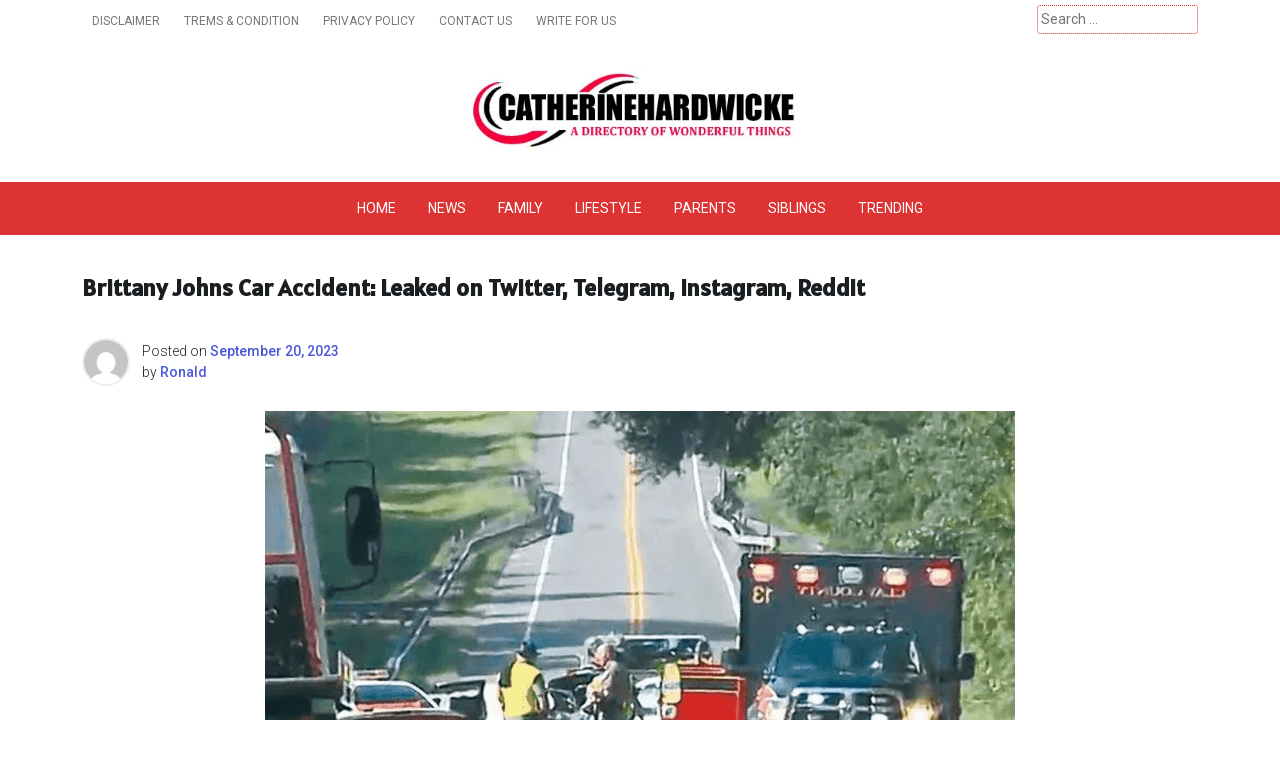

--- FILE ---
content_type: text/html; charset=UTF-8
request_url: https://catherinehardwicke.com/brittany-johns-car-accident/
body_size: 17058
content:
<!doctype html>
<html lang="en-US" prefix="og: https://ogp.me/ns#">
<head>
	<meta charset="UTF-8">
	<meta name="viewport" content="width=device-width, initial-scale=1">
	<link rel="profile" href="https://gmpg.org/xfn/11">

		<style>img:is([sizes="auto" i], [sizes^="auto," i]) { contain-intrinsic-size: 3000px 1500px }</style>
	
<!-- Search Engine Optimization by Rank Math - https://rankmath.com/ -->
<title>Brittany Johns Car Accident: Leaked on Twitter, Telegram, Instagram, Reddit - Get A Trendy News &amp; Online Website Reviews - Catherinehardwicke</title>
<meta name="description" content="The title &quot;Brittany Johns Car Accident: What Precisely Befell Her? answer questions and dive into the profound occasion of Brittany Johns&#039; fender bender....."/>
<meta name="robots" content="follow, index, max-snippet:-1, max-video-preview:-1, max-image-preview:large"/>
<link rel="canonical" href="https://catherinehardwicke.com/brittany-johns-car-accident/" />
<meta property="og:locale" content="en_US" />
<meta property="og:type" content="article" />
<meta property="og:title" content="Brittany Johns Car Accident: Leaked on Twitter, Telegram, Instagram, Reddit - Get A Trendy News &amp; Online Website Reviews - Catherinehardwicke" />
<meta property="og:description" content="The title &quot;Brittany Johns Car Accident: What Precisely Befell Her? answer questions and dive into the profound occasion of Brittany Johns&#039; fender bender....." />
<meta property="og:url" content="https://catherinehardwicke.com/brittany-johns-car-accident/" />
<meta property="og:site_name" content="Get A Trendy News &amp; Online Website Reviews -Catherinehardwicke" />
<meta property="article:section" content="News" />
<meta property="og:image" content="https://catherinehardwicke.com/wp-content/uploads/2023/09/Latest-News-Brittany-Johns-Car-Accident.png" />
<meta property="og:image:secure_url" content="https://catherinehardwicke.com/wp-content/uploads/2023/09/Latest-News-Brittany-Johns-Car-Accident.png" />
<meta property="og:image:width" content="750" />
<meta property="og:image:height" content="400" />
<meta property="og:image:alt" content="Latest News Brittany Johns Car Accident" />
<meta property="og:image:type" content="image/png" />
<meta property="article:published_time" content="2023-09-20T10:39:23+00:00" />
<meta name="twitter:card" content="summary_large_image" />
<meta name="twitter:title" content="Brittany Johns Car Accident: Leaked on Twitter, Telegram, Instagram, Reddit - Get A Trendy News &amp; Online Website Reviews - Catherinehardwicke" />
<meta name="twitter:description" content="The title &quot;Brittany Johns Car Accident: What Precisely Befell Her? answer questions and dive into the profound occasion of Brittany Johns&#039; fender bender....." />
<meta name="twitter:site" content="@admin" />
<meta name="twitter:creator" content="@admin" />
<meta name="twitter:image" content="https://catherinehardwicke.com/wp-content/uploads/2023/09/Latest-News-Brittany-Johns-Car-Accident.png" />
<meta name="twitter:label1" content="Written by" />
<meta name="twitter:data1" content="Ronald" />
<meta name="twitter:label2" content="Time to read" />
<meta name="twitter:data2" content="4 minutes" />
<script type="application/ld+json" class="rank-math-schema">{"@context":"https://schema.org","@graph":[{"@type":["Person","Organization"],"@id":"https://catherinehardwicke.com/#person","name":"catherinehardwicke","sameAs":["https://twitter.com/admin"],"logo":{"@type":"ImageObject","@id":"https://catherinehardwicke.com/#logo","url":"https://catherinehardwicke.com/wp-content/uploads/2024/08/catherinehardwicke-Header-Logo.jpg","contentUrl":"https://catherinehardwicke.com/wp-content/uploads/2024/08/catherinehardwicke-Header-Logo.jpg","caption":"Get A Trendy News &amp; Online Website Reviews -Catherinehardwicke","inLanguage":"en-US","width":"450","height":"120"},"image":{"@type":"ImageObject","@id":"https://catherinehardwicke.com/#logo","url":"https://catherinehardwicke.com/wp-content/uploads/2024/08/catherinehardwicke-Header-Logo.jpg","contentUrl":"https://catherinehardwicke.com/wp-content/uploads/2024/08/catherinehardwicke-Header-Logo.jpg","caption":"Get A Trendy News &amp; Online Website Reviews -Catherinehardwicke","inLanguage":"en-US","width":"450","height":"120"}},{"@type":"WebSite","@id":"https://catherinehardwicke.com/#website","url":"https://catherinehardwicke.com","name":"Get A Trendy News &amp; Online Website Reviews -Catherinehardwicke","alternateName":"catherinehardwicke.com","publisher":{"@id":"https://catherinehardwicke.com/#person"},"inLanguage":"en-US"},{"@type":"ImageObject","@id":"https://catherinehardwicke.com/wp-content/uploads/2023/09/Latest-News-Brittany-Johns-Car-Accident.png","url":"https://catherinehardwicke.com/wp-content/uploads/2023/09/Latest-News-Brittany-Johns-Car-Accident.png","width":"750","height":"400","caption":"Latest News Brittany Johns Car Accident","inLanguage":"en-US"},{"@type":"WebPage","@id":"https://catherinehardwicke.com/brittany-johns-car-accident/#webpage","url":"https://catherinehardwicke.com/brittany-johns-car-accident/","name":"Brittany Johns Car Accident: Leaked on Twitter, Telegram, Instagram, Reddit - Get A Trendy News &amp; Online Website Reviews - Catherinehardwicke","datePublished":"2023-09-20T10:39:23+00:00","dateModified":"2023-09-20T10:39:23+00:00","isPartOf":{"@id":"https://catherinehardwicke.com/#website"},"primaryImageOfPage":{"@id":"https://catherinehardwicke.com/wp-content/uploads/2023/09/Latest-News-Brittany-Johns-Car-Accident.png"},"inLanguage":"en-US"},{"@type":"Person","@id":"https://catherinehardwicke.com/author/admin/","name":"Ronald","url":"https://catherinehardwicke.com/author/admin/","image":{"@type":"ImageObject","@id":"https://secure.gravatar.com/avatar/2d74380bbeca4527d2f1e16f2cd8718381a1130ff1b7d2270fbd4073da5094dc?s=96&amp;d=mm&amp;r=g","url":"https://secure.gravatar.com/avatar/2d74380bbeca4527d2f1e16f2cd8718381a1130ff1b7d2270fbd4073da5094dc?s=96&amp;d=mm&amp;r=g","caption":"Ronald","inLanguage":"en-US"},"sameAs":["https://genuinereviews.org"]},{"@type":"BlogPosting","headline":"Brittany Johns Car Accident: Leaked on Twitter, Telegram, Instagram, Reddit - Get A Trendy News &amp; Online","keywords":"Brittany Johns Car Accident","datePublished":"2023-09-20T10:39:23+00:00","dateModified":"2023-09-20T10:39:23+00:00","articleSection":"News","author":{"@id":"https://catherinehardwicke.com/author/admin/","name":"Ronald"},"publisher":{"@id":"https://catherinehardwicke.com/#person"},"description":"The title &quot;Brittany Johns Car Accident: What Precisely Befell Her? answer questions and dive into the profound occasion of Brittany Johns&#039; fender bender.....","name":"Brittany Johns Car Accident: Leaked on Twitter, Telegram, Instagram, Reddit - Get A Trendy News &amp; Online","@id":"https://catherinehardwicke.com/brittany-johns-car-accident/#richSnippet","isPartOf":{"@id":"https://catherinehardwicke.com/brittany-johns-car-accident/#webpage"},"image":{"@id":"https://catherinehardwicke.com/wp-content/uploads/2023/09/Latest-News-Brittany-Johns-Car-Accident.png"},"inLanguage":"en-US","mainEntityOfPage":{"@id":"https://catherinehardwicke.com/brittany-johns-car-accident/#webpage"}}]}</script>
<!-- /Rank Math WordPress SEO plugin -->

<link rel="amphtml" href="https://catherinehardwicke.com/brittany-johns-car-accident/amp/" /><meta name="generator" content="AMP for WP 1.1.2"/><link rel='dns-prefetch' href='//fonts.googleapis.com' />
<link rel="alternate" type="application/rss+xml" title="Get A Trendy News &amp; Online Website Reviews - Catherinehardwicke &raquo; Feed" href="https://catherinehardwicke.com/feed/" />
<link rel="alternate" type="application/rss+xml" title="Get A Trendy News &amp; Online Website Reviews - Catherinehardwicke &raquo; Comments Feed" href="https://catherinehardwicke.com/comments/feed/" />
<link rel="alternate" type="application/rss+xml" title="Get A Trendy News &amp; Online Website Reviews - Catherinehardwicke &raquo; Brittany Johns Car Accident: Leaked on Twitter, Telegram, Instagram, Reddit Comments Feed" href="https://catherinehardwicke.com/brittany-johns-car-accident/feed/" />
<script>
window._wpemojiSettings = {"baseUrl":"https:\/\/s.w.org\/images\/core\/emoji\/16.0.1\/72x72\/","ext":".png","svgUrl":"https:\/\/s.w.org\/images\/core\/emoji\/16.0.1\/svg\/","svgExt":".svg","source":{"concatemoji":"https:\/\/catherinehardwicke.com\/wp-includes\/js\/wp-emoji-release.min.js?ver=6.8.2"}};
/*! This file is auto-generated */
!function(s,n){var o,i,e;function c(e){try{var t={supportTests:e,timestamp:(new Date).valueOf()};sessionStorage.setItem(o,JSON.stringify(t))}catch(e){}}function p(e,t,n){e.clearRect(0,0,e.canvas.width,e.canvas.height),e.fillText(t,0,0);var t=new Uint32Array(e.getImageData(0,0,e.canvas.width,e.canvas.height).data),a=(e.clearRect(0,0,e.canvas.width,e.canvas.height),e.fillText(n,0,0),new Uint32Array(e.getImageData(0,0,e.canvas.width,e.canvas.height).data));return t.every(function(e,t){return e===a[t]})}function u(e,t){e.clearRect(0,0,e.canvas.width,e.canvas.height),e.fillText(t,0,0);for(var n=e.getImageData(16,16,1,1),a=0;a<n.data.length;a++)if(0!==n.data[a])return!1;return!0}function f(e,t,n,a){switch(t){case"flag":return n(e,"\ud83c\udff3\ufe0f\u200d\u26a7\ufe0f","\ud83c\udff3\ufe0f\u200b\u26a7\ufe0f")?!1:!n(e,"\ud83c\udde8\ud83c\uddf6","\ud83c\udde8\u200b\ud83c\uddf6")&&!n(e,"\ud83c\udff4\udb40\udc67\udb40\udc62\udb40\udc65\udb40\udc6e\udb40\udc67\udb40\udc7f","\ud83c\udff4\u200b\udb40\udc67\u200b\udb40\udc62\u200b\udb40\udc65\u200b\udb40\udc6e\u200b\udb40\udc67\u200b\udb40\udc7f");case"emoji":return!a(e,"\ud83e\udedf")}return!1}function g(e,t,n,a){var r="undefined"!=typeof WorkerGlobalScope&&self instanceof WorkerGlobalScope?new OffscreenCanvas(300,150):s.createElement("canvas"),o=r.getContext("2d",{willReadFrequently:!0}),i=(o.textBaseline="top",o.font="600 32px Arial",{});return e.forEach(function(e){i[e]=t(o,e,n,a)}),i}function t(e){var t=s.createElement("script");t.src=e,t.defer=!0,s.head.appendChild(t)}"undefined"!=typeof Promise&&(o="wpEmojiSettingsSupports",i=["flag","emoji"],n.supports={everything:!0,everythingExceptFlag:!0},e=new Promise(function(e){s.addEventListener("DOMContentLoaded",e,{once:!0})}),new Promise(function(t){var n=function(){try{var e=JSON.parse(sessionStorage.getItem(o));if("object"==typeof e&&"number"==typeof e.timestamp&&(new Date).valueOf()<e.timestamp+604800&&"object"==typeof e.supportTests)return e.supportTests}catch(e){}return null}();if(!n){if("undefined"!=typeof Worker&&"undefined"!=typeof OffscreenCanvas&&"undefined"!=typeof URL&&URL.createObjectURL&&"undefined"!=typeof Blob)try{var e="postMessage("+g.toString()+"("+[JSON.stringify(i),f.toString(),p.toString(),u.toString()].join(",")+"));",a=new Blob([e],{type:"text/javascript"}),r=new Worker(URL.createObjectURL(a),{name:"wpTestEmojiSupports"});return void(r.onmessage=function(e){c(n=e.data),r.terminate(),t(n)})}catch(e){}c(n=g(i,f,p,u))}t(n)}).then(function(e){for(var t in e)n.supports[t]=e[t],n.supports.everything=n.supports.everything&&n.supports[t],"flag"!==t&&(n.supports.everythingExceptFlag=n.supports.everythingExceptFlag&&n.supports[t]);n.supports.everythingExceptFlag=n.supports.everythingExceptFlag&&!n.supports.flag,n.DOMReady=!1,n.readyCallback=function(){n.DOMReady=!0}}).then(function(){return e}).then(function(){var e;n.supports.everything||(n.readyCallback(),(e=n.source||{}).concatemoji?t(e.concatemoji):e.wpemoji&&e.twemoji&&(t(e.twemoji),t(e.wpemoji)))}))}((window,document),window._wpemojiSettings);
</script>
<style id='wp-emoji-styles-inline-css'>

	img.wp-smiley, img.emoji {
		display: inline !important;
		border: none !important;
		box-shadow: none !important;
		height: 1em !important;
		width: 1em !important;
		margin: 0 0.07em !important;
		vertical-align: -0.1em !important;
		background: none !important;
		padding: 0 !important;
	}
</style>
<link rel='stylesheet' id='wp-block-library-css' href='https://catherinehardwicke.com/wp-includes/css/dist/block-library/style.min.css?ver=6.8.2' media='all' />
<style id='classic-theme-styles-inline-css'>
/*! This file is auto-generated */
.wp-block-button__link{color:#fff;background-color:#32373c;border-radius:9999px;box-shadow:none;text-decoration:none;padding:calc(.667em + 2px) calc(1.333em + 2px);font-size:1.125em}.wp-block-file__button{background:#32373c;color:#fff;text-decoration:none}
</style>
<style id='rank-math-toc-block-style-inline-css'>
.wp-block-rank-math-toc-block nav ol{counter-reset:item}.wp-block-rank-math-toc-block nav ol li{display:block}.wp-block-rank-math-toc-block nav ol li:before{content:counters(item, ".") ". ";counter-increment:item}

</style>
<style id='rank-math-rich-snippet-style-inline-css'>
/*!
* Plugin:  Rank Math
* URL: https://rankmath.com/wordpress/plugin/seo-suite/
* Name:  rank-math-review-snippet.css
*/@-webkit-keyframes spin{0%{-webkit-transform:rotate(0deg)}100%{-webkit-transform:rotate(-360deg)}}@keyframes spin{0%{-webkit-transform:rotate(0deg)}100%{-webkit-transform:rotate(-360deg)}}@keyframes bounce{from{-webkit-transform:translateY(0px);transform:translateY(0px)}to{-webkit-transform:translateY(-5px);transform:translateY(-5px)}}@-webkit-keyframes bounce{from{-webkit-transform:translateY(0px);transform:translateY(0px)}to{-webkit-transform:translateY(-5px);transform:translateY(-5px)}}@-webkit-keyframes loading{0%{background-size:20% 50% ,20% 50% ,20% 50%}20%{background-size:20% 20% ,20% 50% ,20% 50%}40%{background-size:20% 100%,20% 20% ,20% 50%}60%{background-size:20% 50% ,20% 100%,20% 20%}80%{background-size:20% 50% ,20% 50% ,20% 100%}100%{background-size:20% 50% ,20% 50% ,20% 50%}}@keyframes loading{0%{background-size:20% 50% ,20% 50% ,20% 50%}20%{background-size:20% 20% ,20% 50% ,20% 50%}40%{background-size:20% 100%,20% 20% ,20% 50%}60%{background-size:20% 50% ,20% 100%,20% 20%}80%{background-size:20% 50% ,20% 50% ,20% 100%}100%{background-size:20% 50% ,20% 50% ,20% 50%}}:root{--rankmath-wp-adminbar-height: 0}#rank-math-rich-snippet-wrapper{overflow:hidden}#rank-math-rich-snippet-wrapper h5.rank-math-title{display:block;font-size:18px;line-height:1.4}#rank-math-rich-snippet-wrapper .rank-math-review-image{float:right;max-width:40%;margin-left:15px}#rank-math-rich-snippet-wrapper .rank-math-review-data{margin-bottom:15px}#rank-math-rich-snippet-wrapper .rank-math-total-wrapper{width:100%;padding:0 0 20px 0;float:left;clear:both;position:relative;-webkit-box-sizing:border-box;box-sizing:border-box}#rank-math-rich-snippet-wrapper .rank-math-total-wrapper .rank-math-total{border:0;display:block;margin:0;width:auto;float:left;text-align:left;padding:0;font-size:24px;line-height:1;font-weight:700;-webkit-box-sizing:border-box;box-sizing:border-box;overflow:hidden}#rank-math-rich-snippet-wrapper .rank-math-total-wrapper .rank-math-review-star{float:left;margin-left:15px;margin-top:5px;position:relative;z-index:99;line-height:1}#rank-math-rich-snippet-wrapper .rank-math-total-wrapper .rank-math-review-star .rank-math-review-result-wrapper{display:inline-block;white-space:nowrap;position:relative;color:#e7e7e7}#rank-math-rich-snippet-wrapper .rank-math-total-wrapper .rank-math-review-star .rank-math-review-result-wrapper .rank-math-review-result{position:absolute;top:0;left:0;overflow:hidden;white-space:nowrap;color:#ffbe01}#rank-math-rich-snippet-wrapper .rank-math-total-wrapper .rank-math-review-star .rank-math-review-result-wrapper i{font-size:18px;-webkit-text-stroke-width:1px;font-style:normal;padding:0 2px;line-height:inherit}#rank-math-rich-snippet-wrapper .rank-math-total-wrapper .rank-math-review-star .rank-math-review-result-wrapper i:before{content:"\2605"}body.rtl #rank-math-rich-snippet-wrapper .rank-math-review-image{float:left;margin-left:0;margin-right:15px}body.rtl #rank-math-rich-snippet-wrapper .rank-math-total-wrapper .rank-math-total{float:right}body.rtl #rank-math-rich-snippet-wrapper .rank-math-total-wrapper .rank-math-review-star{float:right;margin-left:0;margin-right:15px}body.rtl #rank-math-rich-snippet-wrapper .rank-math-total-wrapper .rank-math-review-star .rank-math-review-result{left:auto;right:0}@media screen and (max-width: 480px){#rank-math-rich-snippet-wrapper .rank-math-review-image{display:block;max-width:100%;width:100%;text-align:center;margin-right:0}#rank-math-rich-snippet-wrapper .rank-math-review-data{clear:both}}.clear{clear:both}

</style>
<style id='global-styles-inline-css'>
:root{--wp--preset--aspect-ratio--square: 1;--wp--preset--aspect-ratio--4-3: 4/3;--wp--preset--aspect-ratio--3-4: 3/4;--wp--preset--aspect-ratio--3-2: 3/2;--wp--preset--aspect-ratio--2-3: 2/3;--wp--preset--aspect-ratio--16-9: 16/9;--wp--preset--aspect-ratio--9-16: 9/16;--wp--preset--color--black: #000000;--wp--preset--color--cyan-bluish-gray: #abb8c3;--wp--preset--color--white: #ffffff;--wp--preset--color--pale-pink: #f78da7;--wp--preset--color--vivid-red: #cf2e2e;--wp--preset--color--luminous-vivid-orange: #ff6900;--wp--preset--color--luminous-vivid-amber: #fcb900;--wp--preset--color--light-green-cyan: #7bdcb5;--wp--preset--color--vivid-green-cyan: #00d084;--wp--preset--color--pale-cyan-blue: #8ed1fc;--wp--preset--color--vivid-cyan-blue: #0693e3;--wp--preset--color--vivid-purple: #9b51e0;--wp--preset--gradient--vivid-cyan-blue-to-vivid-purple: linear-gradient(135deg,rgba(6,147,227,1) 0%,rgb(155,81,224) 100%);--wp--preset--gradient--light-green-cyan-to-vivid-green-cyan: linear-gradient(135deg,rgb(122,220,180) 0%,rgb(0,208,130) 100%);--wp--preset--gradient--luminous-vivid-amber-to-luminous-vivid-orange: linear-gradient(135deg,rgba(252,185,0,1) 0%,rgba(255,105,0,1) 100%);--wp--preset--gradient--luminous-vivid-orange-to-vivid-red: linear-gradient(135deg,rgba(255,105,0,1) 0%,rgb(207,46,46) 100%);--wp--preset--gradient--very-light-gray-to-cyan-bluish-gray: linear-gradient(135deg,rgb(238,238,238) 0%,rgb(169,184,195) 100%);--wp--preset--gradient--cool-to-warm-spectrum: linear-gradient(135deg,rgb(74,234,220) 0%,rgb(151,120,209) 20%,rgb(207,42,186) 40%,rgb(238,44,130) 60%,rgb(251,105,98) 80%,rgb(254,248,76) 100%);--wp--preset--gradient--blush-light-purple: linear-gradient(135deg,rgb(255,206,236) 0%,rgb(152,150,240) 100%);--wp--preset--gradient--blush-bordeaux: linear-gradient(135deg,rgb(254,205,165) 0%,rgb(254,45,45) 50%,rgb(107,0,62) 100%);--wp--preset--gradient--luminous-dusk: linear-gradient(135deg,rgb(255,203,112) 0%,rgb(199,81,192) 50%,rgb(65,88,208) 100%);--wp--preset--gradient--pale-ocean: linear-gradient(135deg,rgb(255,245,203) 0%,rgb(182,227,212) 50%,rgb(51,167,181) 100%);--wp--preset--gradient--electric-grass: linear-gradient(135deg,rgb(202,248,128) 0%,rgb(113,206,126) 100%);--wp--preset--gradient--midnight: linear-gradient(135deg,rgb(2,3,129) 0%,rgb(40,116,252) 100%);--wp--preset--font-size--small: 13px;--wp--preset--font-size--medium: 20px;--wp--preset--font-size--large: 36px;--wp--preset--font-size--x-large: 42px;--wp--preset--spacing--20: 0.44rem;--wp--preset--spacing--30: 0.67rem;--wp--preset--spacing--40: 1rem;--wp--preset--spacing--50: 1.5rem;--wp--preset--spacing--60: 2.25rem;--wp--preset--spacing--70: 3.38rem;--wp--preset--spacing--80: 5.06rem;--wp--preset--shadow--natural: 6px 6px 9px rgba(0, 0, 0, 0.2);--wp--preset--shadow--deep: 12px 12px 50px rgba(0, 0, 0, 0.4);--wp--preset--shadow--sharp: 6px 6px 0px rgba(0, 0, 0, 0.2);--wp--preset--shadow--outlined: 6px 6px 0px -3px rgba(255, 255, 255, 1), 6px 6px rgba(0, 0, 0, 1);--wp--preset--shadow--crisp: 6px 6px 0px rgba(0, 0, 0, 1);}:where(.is-layout-flex){gap: 0.5em;}:where(.is-layout-grid){gap: 0.5em;}body .is-layout-flex{display: flex;}.is-layout-flex{flex-wrap: wrap;align-items: center;}.is-layout-flex > :is(*, div){margin: 0;}body .is-layout-grid{display: grid;}.is-layout-grid > :is(*, div){margin: 0;}:where(.wp-block-columns.is-layout-flex){gap: 2em;}:where(.wp-block-columns.is-layout-grid){gap: 2em;}:where(.wp-block-post-template.is-layout-flex){gap: 1.25em;}:where(.wp-block-post-template.is-layout-grid){gap: 1.25em;}.has-black-color{color: var(--wp--preset--color--black) !important;}.has-cyan-bluish-gray-color{color: var(--wp--preset--color--cyan-bluish-gray) !important;}.has-white-color{color: var(--wp--preset--color--white) !important;}.has-pale-pink-color{color: var(--wp--preset--color--pale-pink) !important;}.has-vivid-red-color{color: var(--wp--preset--color--vivid-red) !important;}.has-luminous-vivid-orange-color{color: var(--wp--preset--color--luminous-vivid-orange) !important;}.has-luminous-vivid-amber-color{color: var(--wp--preset--color--luminous-vivid-amber) !important;}.has-light-green-cyan-color{color: var(--wp--preset--color--light-green-cyan) !important;}.has-vivid-green-cyan-color{color: var(--wp--preset--color--vivid-green-cyan) !important;}.has-pale-cyan-blue-color{color: var(--wp--preset--color--pale-cyan-blue) !important;}.has-vivid-cyan-blue-color{color: var(--wp--preset--color--vivid-cyan-blue) !important;}.has-vivid-purple-color{color: var(--wp--preset--color--vivid-purple) !important;}.has-black-background-color{background-color: var(--wp--preset--color--black) !important;}.has-cyan-bluish-gray-background-color{background-color: var(--wp--preset--color--cyan-bluish-gray) !important;}.has-white-background-color{background-color: var(--wp--preset--color--white) !important;}.has-pale-pink-background-color{background-color: var(--wp--preset--color--pale-pink) !important;}.has-vivid-red-background-color{background-color: var(--wp--preset--color--vivid-red) !important;}.has-luminous-vivid-orange-background-color{background-color: var(--wp--preset--color--luminous-vivid-orange) !important;}.has-luminous-vivid-amber-background-color{background-color: var(--wp--preset--color--luminous-vivid-amber) !important;}.has-light-green-cyan-background-color{background-color: var(--wp--preset--color--light-green-cyan) !important;}.has-vivid-green-cyan-background-color{background-color: var(--wp--preset--color--vivid-green-cyan) !important;}.has-pale-cyan-blue-background-color{background-color: var(--wp--preset--color--pale-cyan-blue) !important;}.has-vivid-cyan-blue-background-color{background-color: var(--wp--preset--color--vivid-cyan-blue) !important;}.has-vivid-purple-background-color{background-color: var(--wp--preset--color--vivid-purple) !important;}.has-black-border-color{border-color: var(--wp--preset--color--black) !important;}.has-cyan-bluish-gray-border-color{border-color: var(--wp--preset--color--cyan-bluish-gray) !important;}.has-white-border-color{border-color: var(--wp--preset--color--white) !important;}.has-pale-pink-border-color{border-color: var(--wp--preset--color--pale-pink) !important;}.has-vivid-red-border-color{border-color: var(--wp--preset--color--vivid-red) !important;}.has-luminous-vivid-orange-border-color{border-color: var(--wp--preset--color--luminous-vivid-orange) !important;}.has-luminous-vivid-amber-border-color{border-color: var(--wp--preset--color--luminous-vivid-amber) !important;}.has-light-green-cyan-border-color{border-color: var(--wp--preset--color--light-green-cyan) !important;}.has-vivid-green-cyan-border-color{border-color: var(--wp--preset--color--vivid-green-cyan) !important;}.has-pale-cyan-blue-border-color{border-color: var(--wp--preset--color--pale-cyan-blue) !important;}.has-vivid-cyan-blue-border-color{border-color: var(--wp--preset--color--vivid-cyan-blue) !important;}.has-vivid-purple-border-color{border-color: var(--wp--preset--color--vivid-purple) !important;}.has-vivid-cyan-blue-to-vivid-purple-gradient-background{background: var(--wp--preset--gradient--vivid-cyan-blue-to-vivid-purple) !important;}.has-light-green-cyan-to-vivid-green-cyan-gradient-background{background: var(--wp--preset--gradient--light-green-cyan-to-vivid-green-cyan) !important;}.has-luminous-vivid-amber-to-luminous-vivid-orange-gradient-background{background: var(--wp--preset--gradient--luminous-vivid-amber-to-luminous-vivid-orange) !important;}.has-luminous-vivid-orange-to-vivid-red-gradient-background{background: var(--wp--preset--gradient--luminous-vivid-orange-to-vivid-red) !important;}.has-very-light-gray-to-cyan-bluish-gray-gradient-background{background: var(--wp--preset--gradient--very-light-gray-to-cyan-bluish-gray) !important;}.has-cool-to-warm-spectrum-gradient-background{background: var(--wp--preset--gradient--cool-to-warm-spectrum) !important;}.has-blush-light-purple-gradient-background{background: var(--wp--preset--gradient--blush-light-purple) !important;}.has-blush-bordeaux-gradient-background{background: var(--wp--preset--gradient--blush-bordeaux) !important;}.has-luminous-dusk-gradient-background{background: var(--wp--preset--gradient--luminous-dusk) !important;}.has-pale-ocean-gradient-background{background: var(--wp--preset--gradient--pale-ocean) !important;}.has-electric-grass-gradient-background{background: var(--wp--preset--gradient--electric-grass) !important;}.has-midnight-gradient-background{background: var(--wp--preset--gradient--midnight) !important;}.has-small-font-size{font-size: var(--wp--preset--font-size--small) !important;}.has-medium-font-size{font-size: var(--wp--preset--font-size--medium) !important;}.has-large-font-size{font-size: var(--wp--preset--font-size--large) !important;}.has-x-large-font-size{font-size: var(--wp--preset--font-size--x-large) !important;}
:where(.wp-block-post-template.is-layout-flex){gap: 1.25em;}:where(.wp-block-post-template.is-layout-grid){gap: 1.25em;}
:where(.wp-block-columns.is-layout-flex){gap: 2em;}:where(.wp-block-columns.is-layout-grid){gap: 2em;}
:root :where(.wp-block-pullquote){font-size: 1.5em;line-height: 1.6;}
</style>
<link rel='stylesheet' id='contact-form-7-css' href='https://catherinehardwicke.com/wp-content/plugins/contact-form-7/includes/css/styles.css?ver=6.0.1' media='all' />
<link rel='stylesheet' id='ez-toc-css' href='https://catherinehardwicke.com/wp-content/plugins/easy-table-of-contents/assets/css/screen.min.css?ver=2.0.71' media='all' />
<style id='ez-toc-inline-css'>
div#ez-toc-container .ez-toc-title {font-size: 120%;}div#ez-toc-container .ez-toc-title {font-weight: 500;}div#ez-toc-container ul li {font-size: 95%;}div#ez-toc-container ul li {font-weight: 500;}div#ez-toc-container nav ul ul li {font-size: 90%;}
.ez-toc-container-direction {direction: ltr;}.ez-toc-counter ul{counter-reset: item ;}.ez-toc-counter nav ul li a::before {content: counters(item, '.', decimal) '. ';display: inline-block;counter-increment: item;flex-grow: 0;flex-shrink: 0;margin-right: .2em; float: left; }.ez-toc-widget-direction {direction: ltr;}.ez-toc-widget-container ul{counter-reset: item ;}.ez-toc-widget-container nav ul li a::before {content: counters(item, '.', decimal) '. ';display: inline-block;counter-increment: item;flex-grow: 0;flex-shrink: 0;margin-right: .2em; float: left; }
</style>
<link rel='stylesheet' id='pixanews-style-css' href='https://catherinehardwicke.com/wp-content/themes/pixanews/style.css?ver=1.0.2.2' media='all' />
<link rel='stylesheet' id='bootstrap-css' href='https://catherinehardwicke.com/wp-content/themes/pixanews/lib/bootstrap/bootstrap.min.css?ver=6.8.2' media='all' />
<link rel='stylesheet' id='fontawesome-css' href='https://catherinehardwicke.com/wp-content/themes/pixanews/lib/font-awesome/css/all.min.css?ver=6.8.2' media='all' />
<link rel='stylesheet' id='acme-ticker-css-css' href='https://catherinehardwicke.com/wp-content/themes/pixanews/lib/acmeticker/css/style.min.css?ver=6.8.2' media='all' />
<link rel='stylesheet' id='owl-carousel-css-css' href='https://catherinehardwicke.com/wp-content/themes/pixanews/lib/owl-carousel/dist/assets/owl.carousel.min.css?ver=6.8.2' media='all' />
<link rel='stylesheet' id='owl-carousel-theme-css-css' href='https://catherinehardwicke.com/wp-content/themes/pixanews/lib/owl-carousel/dist/assets/owl.theme.default.min.css?ver=6.8.2' media='all' />
<link rel='stylesheet' id='sidr-dark-css-css' href='https://catherinehardwicke.com/wp-content/themes/pixanews/lib/sidr/stylesheets/jquery.sidr.dark.min.css?ver=6.8.2' media='all' />
<link rel='stylesheet' id='pixanews-primary-font-css' href='//fonts.googleapis.com/css2?family=Roboto%3Awght%40100%3B200%3B300%3B400%3B500%3B600%3B700%3B900&#038;display=swap&#038;ver=6.8.2' media='all' />
<link rel='stylesheet' id='pixanews-secondary-font-css' href='//fonts.googleapis.com/css2?family=Oswald%3Awght%40300%3B400%3B500%3B600%3B700&#038;display=swap&#038;ver=6.8.2' media='all' />
<link rel='stylesheet' id='pixanews-core-css' href='https://catherinehardwicke.com/wp-content/themes/pixanews/design-files/core/core.css?ver=6.8.2' media='all' />
<link rel='stylesheet' id='pixanews-header-css' href='https://catherinehardwicke.com/wp-content/themes/pixanews/design-files/header/style1/header.css?ver=6.8.2' media='all' />
<link rel='stylesheet' id='pixanews-blog-style1-css' href='https://catherinehardwicke.com/wp-content/themes/pixanews/design-files/blog-style/blog-style1.css?ver=6.8.2' media='all' />
<link rel='stylesheet' id='pixanews-single-css' href='https://catherinehardwicke.com/wp-content/themes/pixanews/design-files/single/single.css?ver=6.8.2' media='all' />
<link rel='stylesheet' id='pixanews-sidebar-css' href='https://catherinehardwicke.com/wp-content/themes/pixanews/design-files/sidebar/sidebar.css?ver=6.8.2' media='all' />
<link rel='stylesheet' id='pixanews-footer-css' href='https://catherinehardwicke.com/wp-content/themes/pixanews/design-files/footer/footer.css?ver=6.8.2' media='all' />
<link rel='stylesheet' id='pixanews-featured-modules-css' href='https://catherinehardwicke.com/wp-content/themes/pixanews/design-files/featured-modules/featured-modules.css?ver=6.8.2' media='all' />
<script src="https://catherinehardwicke.com/wp-includes/js/jquery/jquery.min.js?ver=3.7.1" id="jquery-core-js"></script>
<script src="https://catherinehardwicke.com/wp-includes/js/jquery/jquery-migrate.min.js?ver=3.4.1" id="jquery-migrate-js"></script>
<link rel="https://api.w.org/" href="https://catherinehardwicke.com/wp-json/" /><link rel="alternate" title="JSON" type="application/json" href="https://catherinehardwicke.com/wp-json/wp/v2/posts/2386" /><link rel="EditURI" type="application/rsd+xml" title="RSD" href="https://catherinehardwicke.com/xmlrpc.php?rsd" />
<meta name="generator" content="WordPress 6.8.2" />
<link rel='shortlink' href='https://catherinehardwicke.com/?p=2386' />
<link rel="alternate" title="oEmbed (JSON)" type="application/json+oembed" href="https://catherinehardwicke.com/wp-json/oembed/1.0/embed?url=https%3A%2F%2Fcatherinehardwicke.com%2Fbrittany-johns-car-accident%2F" />
<link rel="alternate" title="oEmbed (XML)" type="text/xml+oembed" href="https://catherinehardwicke.com/wp-json/oembed/1.0/embed?url=https%3A%2F%2Fcatherinehardwicke.com%2Fbrittany-johns-car-accident%2F&#038;format=xml" />
	<link rel="preconnect" href="https://fonts.googleapis.com">
	<link rel="preconnect" href="https://fonts.gstatic.com">
	<link href='https://fonts.googleapis.com/css2?display=swap&family=Alatsi' rel='stylesheet'> <style>
 	:root {
		 --pixanews-primary: #dd3333;
		 --pixanews-primary-text: #ffffff;
		 --pixanews-background-main: #ffffff;
		 --pixanews-background-darker: #eeeeee;
		 
		 --pixanews-secondary: #4a58d9;
		 --pixanews-secondary-text: #FFFFFF;
		 --pixanews-secondary-dark: #5241c1;
		 
		 --pixanews-text-dark: #111;
		 --pixanews-text: #000000;
		 --pixanews-text-light: #777;
		 
		 --pixanews-header-background: #000000;
		 --pixanews-header-text: #FFFFFF;
		 --pixanews-header-lighter: #222222;
		 --pixanews-top-bar-text: #777777;
		 
		 --pixanews-mobile-header-background: #000000;
		 --pixanews-mobile-header-text: #222222;
	 }
 </style>
 <style>
	 #masthead #site-branding .custom-logo {
		 max-height: 90px !important;
	 }
 </style>
<link rel="pingback" href="https://catherinehardwicke.com/xmlrpc.php">		<style type="text/css">
							#primary h1, #primary h1 a { font-size: 24px !important; }
							#primary h2, #primary h2 a { font-size: 24px !important; }
							#primary h3, #primary h3 a { font-size: 24px !important; }
							#primary h4, #primary h4 a { font-size: 24px !important; }
							#primary h5, #primary h5 a { font-size: 24px !important; }
							#primary h6, #primary h6 a { font-size: 24px !important; }
					</style>
				<style type="text/css">
			#primary p, p a { font-size: 16px !important; }
		</style>
			<style type="text/css">
			.site-title,
		.site-description {
			position: absolute;
			clip: rect(1px, 1px, 1px, 1px);
			}
			</style>
	    <script>
		if(screen.width<769){
        	window.location = "https://catherinehardwicke.com/brittany-johns-car-accident/amp/";
        }
    	</script>
<link rel="icon" href="https://catherinehardwicke.com/wp-content/uploads/2024/08/cropped-catherine-32x32.png" sizes="32x32" />
<link rel="icon" href="https://catherinehardwicke.com/wp-content/uploads/2024/08/cropped-catherine-192x192.png" sizes="192x192" />
<link rel="apple-touch-icon" href="https://catherinehardwicke.com/wp-content/uploads/2024/08/cropped-catherine-180x180.png" />
<meta name="msapplication-TileImage" content="https://catherinehardwicke.com/wp-content/uploads/2024/08/cropped-catherine-270x270.png" />
	<style id="egf-frontend-styles" type="text/css">
		p {margin-top: 20px;margin-bottom: 20px;} h1 {font-family: 'Alatsi', sans-serif;font-style: normal;font-weight: 400;} h2 {} h3 {} h4 {} h5 {} h6 {} 	</style>
		<!-- Google tag (gtag.js) -->
<script async src="https://www.googletagmanager.com/gtag/js?id=G-B5QCYQH49D"></script>
<script>
  window.dataLayer = window.dataLayer || [];
  function gtag(){dataLayer.push(arguments);}
  gtag('js', new Date());

  gtag('config', 'G-B5QCYQH49D');
</script>
	
</head>

<body class="wp-singular post-template-default single single-post postid-2386 single-format-standard wp-custom-logo wp-theme-pixanews">
<div id="page" class="site">
	<a class="skip-link screen-reader-text" href="#primary">Skip to content</a>
	
				<header id="masthead" class="site-header style1 d-none d-sm-none d-md-block">
				<div>
					<div id="top-bar" class="">
	<div class="container">
		<div class="row top-bar-wrapper">
			<div id="top-bar-left" class="col d-none d-sm-block">
				<div class="menu-top-meanu-container"><ul id="top-menu" class="menu"><li id="menu-item-37" class="menu-item menu-item-type-post_type menu-item-object-page menu-item-37"><a href="https://catherinehardwicke.com/disclaimer/">Disclaimer</a></li>
<li id="menu-item-36" class="menu-item menu-item-type-post_type menu-item-object-page menu-item-36"><a href="https://catherinehardwicke.com/trems-condition/">Trems &#038; Condition</a></li>
<li id="menu-item-35" class="menu-item menu-item-type-post_type menu-item-object-page menu-item-35"><a href="https://catherinehardwicke.com/privacy-policy/">Privacy Policy</a></li>
<li id="menu-item-34" class="menu-item menu-item-type-post_type menu-item-object-page menu-item-34"><a href="https://catherinehardwicke.com/contact-us/">Contact Us</a></li>
<li id="menu-item-188" class="menu-item menu-item-type-post_type menu-item-object-page menu-item-188"><a href="https://catherinehardwicke.com/write-for-us/">Write For Us</a></li>
</ul></div>			</div>
			<div id="top-bar-right" class="col">
								<form role="search" method="get" class="search-form" action="https://catherinehardwicke.com/">
				<label>
					<span class="screen-reader-text">Search for:</span>
					<input type="search" class="search-field" placeholder="Search &hellip;" value="" name="s" />
				</label>
				<input type="submit" class="search-submit" value="Search" />
			</form>								</div>
		</div>
	</div>
</div><!--#top-bar-->					<div id="site-branding">
	<div class="container">
	<a href="https://catherinehardwicke.com/" class="custom-logo-link" rel="home"><img width="450" height="120" src="https://catherinehardwicke.com/wp-content/uploads/2024/08/catherinehardwicke-Header-Logo.jpg" class="custom-logo" alt="catherinehardwicke Header Logo" decoding="async" fetchpriority="high" srcset="https://catherinehardwicke.com/wp-content/uploads/2024/08/catherinehardwicke-Header-Logo.jpg 450w, https://catherinehardwicke.com/wp-content/uploads/2024/08/catherinehardwicke-Header-Logo-300x80.jpg 300w" sizes="(max-width: 450px) 100vw, 450px" /></a>		<div class="site-title h1"><a href="https://catherinehardwicke.com/" rel="home">Get A Trendy News &amp; Online Website Reviews &#8211; Catherinehardwicke</a></div>
	</div>
</div><!-- .site-branding -->	
					<nav id="site-navigation" class="main-navigation">
	<div class="container">
		<div class="menu-maim-menu-container"><ul id="primary-menu" class="menu"><li id="menu-item-911" class="menu-item menu-item-type-custom menu-item-object-custom menu-item-911"><a href="https://genuinereviews.org">Home</a></li>
<li id="menu-item-87" class="menu-item menu-item-type-taxonomy menu-item-object-category current-post-ancestor current-menu-parent current-post-parent menu-item-has-children menu-item-87"><a href="https://catherinehardwicke.com/category/news/">News</a>
<ul class="sub-menu">
	<li id="menu-item-86" class="menu-item menu-item-type-taxonomy menu-item-object-category menu-item-86"><a href="https://catherinehardwicke.com/category/health-care/">Health Care</a></li>
	<li id="menu-item-85" class="menu-item menu-item-type-taxonomy menu-item-object-category menu-item-85"><a href="https://catherinehardwicke.com/category/business/">Business</a></li>
	<li id="menu-item-915" class="menu-item menu-item-type-taxonomy menu-item-object-category menu-item-915"><a href="https://catherinehardwicke.com/category/more/">More</a></li>
</ul>
</li>
<li id="menu-item-6242" class="menu-item menu-item-type-taxonomy menu-item-object-category menu-item-6242"><a href="https://catherinehardwicke.com/category/family/">Family</a></li>
<li id="menu-item-6244" class="menu-item menu-item-type-taxonomy menu-item-object-category menu-item-6244"><a href="https://catherinehardwicke.com/category/lifestyle/">Lifestyle</a></li>
<li id="menu-item-6247" class="menu-item menu-item-type-taxonomy menu-item-object-category menu-item-6247"><a href="https://catherinehardwicke.com/category/parents/">Parents</a></li>
<li id="menu-item-6250" class="menu-item menu-item-type-taxonomy menu-item-object-category menu-item-6250"><a href="https://catherinehardwicke.com/category/siblings/">Siblings</a></li>
<li id="menu-item-6251" class="menu-item menu-item-type-taxonomy menu-item-object-category menu-item-6251"><a href="https://catherinehardwicke.com/category/trending/">Trending</a></li>
</ul></div>	</div>
</nav><!-- #site-navigation -->				</div>		
			</header><!-- #masthead -->
			
	 
	<header id="masthead-mobile" class="d-flex d-sm-flex d-md-none">
		<a href="#sidr" id="sidr-toggle" class="toggle-menu-hamburger"><i class="fa fa-bars"></i></a>
		<div id="site-branding-mobile">
			<a href="https://catherinehardwicke.com/" class="custom-logo-link" rel="home"><img width="450" height="120" src="https://catherinehardwicke.com/wp-content/uploads/2024/08/catherinehardwicke-Header-Logo.jpg" class="custom-logo" alt="catherinehardwicke Header Logo" decoding="async" srcset="https://catherinehardwicke.com/wp-content/uploads/2024/08/catherinehardwicke-Header-Logo.jpg 450w, https://catherinehardwicke.com/wp-content/uploads/2024/08/catherinehardwicke-Header-Logo-300x80.jpg 300w" sizes="(max-width: 450px) 100vw, 450px" /></a>	</div><!-- .site-branding -->		<a href="#search-drop" class="search-toggle"><i class="fa fa-search"></i></a>
	</header>	

	<div class="container">
		<div class="row">
	<main id="primary" class="site-main col-md-12">

		<article id="post-2386" class="single-style2 post-2386 post type-post status-publish format-standard has-post-thumbnail hentry category-news">

	<header class="entry-header">
		<h1 class="entry-title">Brittany Johns Car Accident: Leaked on Twitter, Telegram, Instagram, Reddit</h1>	
			<div class="entry-meta">
					 <div class="entry-meta-style2 row">
		 <div class="col author-avatar">
			 <img alt='' src='https://secure.gravatar.com/avatar/2d74380bbeca4527d2f1e16f2cd8718381a1130ff1b7d2270fbd4073da5094dc?s=96&#038;d=mm&#038;r=g' srcset='https://secure.gravatar.com/avatar/2d74380bbeca4527d2f1e16f2cd8718381a1130ff1b7d2270fbd4073da5094dc?s=192&#038;d=mm&#038;r=g 2x' class='avatar avatar-96 photo' height='96' width='96' decoding='async'/>		 </div>
		 <div class="col">
			 <span class="posted-on">Posted on <a href="https://catherinehardwicke.com/brittany-johns-car-accident/" rel="bookmark"><time class="entry-date published updated" datetime="2023-09-20T10:39:23+00:00">September 20, 2023</time></a></span><span class="byline"> by <span class="author vcard"><a class="url fn n" href="https://catherinehardwicke.com/author/admin/">Ronald</a></span></span>		 </div>
	 </div>
	 
	 			</div><!-- .entry-meta -->
	</header><!-- .entry-header -->

	
			<div class="post-thumbnail">
				<img width="750" height="400" src="https://catherinehardwicke.com/wp-content/uploads/2023/09/Latest-News-Brittany-Johns-Car-Accident.png" class="attachment-post-thumbnail size-post-thumbnail wp-post-image" alt="Latest News Brittany Johns Car Accident" decoding="async" srcset="https://catherinehardwicke.com/wp-content/uploads/2023/09/Latest-News-Brittany-Johns-Car-Accident.png 750w, https://catherinehardwicke.com/wp-content/uploads/2023/09/Latest-News-Brittany-Johns-Car-Accident-300x160.png 300w" sizes="(max-width: 750px) 100vw, 750px" />			</div><!-- .post-thumbnail -->

		
	<div class="entry-content clearfix">
		<p style="text-align: justify;"><span style="font-family: verdana, geneva, sans-serif; font-size: 12pt; color: #000000;">The title &#8220;<strong>Brittany Johns Car Accident</strong>: What Precisely Befell Her? answer questions and dive into the profound occasion of Brittany Johns&#8217; fender bender. </span></p>
<p style="text-align: justify;"><span style="font-family: verdana, geneva, sans-serif; font-size: 12pt; color: #000000;">This article will give itemized and exact data about the mishap, from the high velocity police pursue to the occasions paving the way to this misfortune. Go along with us in uncovering reality and stretching out our sincere compassion to Brittany Johns&#8217; family and friends and family during this troublesome time.</span></p>
<h2 style="text-align: justify;"><span style="font-family: verdana, geneva, sans-serif; font-size: 16pt; color: #000000;"><strong>Who is Brittany Johns?</strong></span></h2>
<p style="text-align: justify;"><span style="font-family: verdana, geneva, sans-serif; font-size: 12pt; color: #000000;"><span style="text-decoration: underline;"><strong>Brittany Johns Car Accident</strong></span> is a noteworthy person who lastingly affects the existences of people around her, especially her folks, Ondria Adams Turner and Ronnie Johns. Known for her dynamic soul and profoundly sympathetic nature, Brittany&#8217;s process is one that mirrors her devotion to self-awareness and her immovable obligation to helping other people.</span></p>
<p style="text-align: justify;"><span style="font-family: verdana, geneva, sans-serif; font-size: 12pt; color: #000000;">Brittany&#8217;s instructive excursion started at Murfreesboro and Oakland Secondary Schools, where she constantly sought after her examinations. Her assurance to succeed scholastically exhibited her drive and hunger for information. She accepted that schooling was an incredible asset for self-awareness and a way to have a beneficial outcome on the planet.</span></p>
<p style="text-align: justify;"><span style="font-family: verdana, geneva, sans-serif; font-size: 12pt; color: #000000;">Notwithstanding her scholarly interests, Brittany made a move to additional improve her abilities through the Gig Corps program. This drive permitted her to dive into her enthusiasm for culinary expressions, a region where she genuinely sparkled. Her culinary gifts were not simply restricted to special goals; Brittany stretched out her mastery to help her local area.</span></p>
<p style="text-align: justify;"><span style="font-family: verdana, geneva, sans-serif; font-size: 12pt; color: #000000;">One of the most outstanding parts of Brittany&#8217;s personality was her commitment to humanitarian effort at a nearby destitute haven. Her culinary abilities were effectively utilized as she arranged and served feasts to those less lucky. This demonstration of benevolence exhibited her obligation to having an unmistakable effect in the existences of others. She comprehended the worth of sympathy and the significance of contacting those out of luck.</span></p>
<p style="text-align: justify;"><span style="font-family: verdana, geneva, sans-serif; font-size: 12pt; color: #000000;">All through her life, <em>Brittany Johns Car Accident</em> exemplified the characteristics of an empathetic, driven, and caring person. Her family and local area valued her for her warm heart and readiness to loan some assistance. Brittany&#8217;s heritage fills in as a motivation to every one of us, helping us to remember the significant effect one individual can have when they join their enthusiasm with a longing to make the world a superior spot.</span></p>
<h2 style="text-align: justify;"><span style="font-family: verdana, geneva, sans-serif; font-size: 16pt; color: #000000;"><strong>Brittany Johns Auto Collision: What Precisely Befell Brittany Johns</strong></span></h2>
<p style="text-align: justify;"><span style="font-family: verdana, geneva, sans-serif; font-size: 12pt; color: #000000;">The Brittany Johns fender bender is a heartbreaking occasion that has gathered critical consideration and concern. On September 7, 2022, Brittany Johns was engaged with a lethal fender bender during a high velocity police pursue on Highway 55. The occurrence hosted sweeping ramifications for all gatherings included.</span></p>
<p style="text-align: justify;"><span style="font-family: verdana, geneva, sans-serif; font-size: 12pt; color: #000000;">The mishap unfurled when a cop was watching in his watch vehicle and noticed a red Pontiac Stupendous Prix surpassing him at a speed of roughly 50 miles each hour. This crazy driving activity grabbed the official&#8217;s eye, inciting him to quickly move to the right shoulder of the street and enact his glimmering lights to start a traffic stop.</span></p>
<p style="text-align: justify;"><span style="font-family: verdana, geneva, sans-serif; font-size: 12pt; color: #000000;">The red Pontiac, driven by Erik Winfert, ground to a halt a brief distance in front of the squad car. Cops immediately conveyed the traffic stop to focal dispatch. As the official moved toward the driver&#8217;s side of the Pontiac, he presented himself and gave Winfert data about the justification for the stop.</span></p>
<p style="text-align: justify;"><span style="font-family: verdana, geneva, sans-serif; font-size: 12pt; color: #000000;">In the mean time, as they were examining the state of Winfert&#8217;s weak buddy, the driver of the Pontiac left the vehicle and pushed toward the storage compartment. The driver referenced that he was in a rush to get back to a medical clinic in West Memphis. This brought up issues and worries among those at the scene.</span></p>
<p style="text-align: justify;"><span style="font-family: verdana, geneva, sans-serif; font-size: 12pt; color: #000000;">To develop this article for our crowd, we have accumulated data from different dependable sources, integrating all relevant news subtleties. Assuming any new data arises, we are focused on giving updates quickly in a similar area. Kindly keep on checking for refreshes as we endeavor to reveal insight into the circumstance encompassing the Brittany Johns fender bender.</span></p>
<h2 style="text-align: justify;"><span style="font-family: verdana, geneva, sans-serif; font-size: 16pt; color: #000000;"><strong>End</strong></span></h2>
<p style="text-align: justify;"><span style="font-family: verdana, geneva, sans-serif; font-size: 12pt; color: #000000;">All in all, the Brittany Johns auto collision is a profoundly lamentable occasion that has left a local area in grieving and looking for replies. The occurrence happened during a fast police pursuit on Highway 55, and its exact causes and conditions are presently being scrutinized by the significant specialists.</span></p>
<p style="text-align: justify;"><span style="font-family: verdana, geneva, sans-serif; font-size: 12pt; color: #000000;">Brittany Johns, a loved individual known for her energetic soul and merciful nature, unfortunately lost her life in the mishap. Her family, friends and family, and the local area overall are wrestling with the significant misfortune, and our hearts go out to them during this troublesome time.</span></p>
<p style="text-align: justify;"><span style="font-family: verdana, geneva, sans-serif; font-size: 12pt; color: #000000;">The examining authority is determinedly attempting to reveal the realities encompassing the mishap, including the activities of all gatherings included. As more data opens up, it will add to a more clear comprehension of the occasions paving the way to this terrible episode.</span></p>
<p style="text-align: justify;"><span style="font-family: verdana, geneva, sans-serif; font-size: 12pt; color: #000000;">Despite this tragic circumstance, we should recollect the significance of compassion and backing for those impacted. While we anticipate the result of the examination, let us honor Brittany Johns&#8217; memory by meeting up as a local <span style="color: #008000;"><strong><a style="color: #008000;" href="https://en.wikipedia.org/wiki/Area" rel="nofollow  noopener" target="_blank">area</a></strong></span>, giving sympathies, and keeping a guarantee to somewhere safe and secure on our streets.</span></p>
<p style="text-align: justify;"><span style="font-family: verdana, geneva, sans-serif; font-size: 12pt; color: #000000;">As updates and discoveries arise in regards to this occurrence, we will keep on giving data and bits of knowledge, endeavoring to reveal insight into the inquiry, &#8220;What precisely befell Brittany Johns?&#8221; Our contemplations stay with Brittany&#8217;s family, companions, and every one of those contacted by her life.</span></p>
<p style="text-align: justify;"><span style="font-size: 12pt; font-family: verdana, geneva, sans-serif;"><strong><span style="color: #000000;">Also Read : </span><a href="https://genuinereviews.org/queenpussybossv-onlyfans-leak/" rel="nofollow noopener" target="_blank">Queenpussybossv OnlyFans Leak: Leaked on Telegram, Instagram, Twitter, Reddit</a></strong></span></p>
	</div><!-- .entry-content -->

	<footer class="entry-footer clearfix">
		<span class="cat-links">Posted Under <a href="https://catherinehardwicke.com/category/news/" rel="category tag">News</a></span>	</footer><!-- .entry-footer -->
		
	
	<nav class="navigation post-navigation" aria-label="Posts">
		<h2 class="screen-reader-text">Post navigation</h2>
		<div class="nav-links"><div class="nav-previous"><a href="https://catherinehardwicke.com/queenpussybossv-onlyfans-leak/" rel="prev"><i class="fa fa-arrow-alt-circle-left"></i><span class="nav-title">Queenpussybossv OnlyFans Leak: Leaked on Telegram, Instagram, Twitter, Reddit</span></a></div><div class="nav-next"><a href="https://catherinehardwicke.com/whitehall-shooting-one-teenager-died/" rel="next"><span class="nav-title">Whitehall Shooting One Teenager Died: Leaked on Twitter, Telegram, Reddit, Instagram</span><i class="fa fa-arrow-alt-circle-right"></i></a></div></div>
	</nav>
<div id="comments" class="comments-area">

		<div id="respond" class="comment-respond">
		<h3 id="reply-title" class="comment-reply-title">Leave a Reply <small><a rel="nofollow" id="cancel-comment-reply-link" href="/brittany-johns-car-accident/#respond" style="display:none;">Cancel reply</a></small></h3><form action="https://catherinehardwicke.com/wp-comments-post.php" method="post" id="commentform" class="comment-form"><p class="comment-notes"><span id="email-notes">Your email address will not be published.</span> <span class="required-field-message">Required fields are marked <span class="required">*</span></span></p><p class="comment-form-comment"><label for="comment">Comment <span class="required">*</span></label> <textarea id="comment" name="comment" cols="45" rows="8" maxlength="65525" required></textarea></p><p class="comment-form-author"><label for="author">Name <span class="required">*</span></label> <input id="author" name="author" type="text" value="" size="30" maxlength="245" autocomplete="name" required /></p>
<p class="comment-form-email"><label for="email">Email <span class="required">*</span></label> <input id="email" name="email" type="email" value="" size="30" maxlength="100" aria-describedby="email-notes" autocomplete="email" required /></p>
<p class="comment-form-url"><label for="url">Website</label> <input id="url" name="url" type="url" value="" size="30" maxlength="200" autocomplete="url" /></p>
<p class="comment-form-cookies-consent"><input id="wp-comment-cookies-consent" name="wp-comment-cookies-consent" type="checkbox" value="yes" /> <label for="wp-comment-cookies-consent">Save my name, email, and website in this browser for the next time I comment.</label></p>
<p class="form-submit"><input name="submit" type="submit" id="submit" class="submit" value="Post Comment" /> <input type='hidden' name='comment_post_ID' value='2386' id='comment_post_ID' />
<input type='hidden' name='comment_parent' id='comment_parent' value='0' />
</p></form>	</div><!-- #respond -->
	
</div><!-- #comments -->
		
		
</article><!-- #post-2386 -->
	</main><!-- #main --> 


<aside id="secondary" class="widget-area d-none">
	<section id="block-3" class="widget widget_block widget_recent_entries"><ul class="wp-block-latest-posts__list has-dates wp-block-latest-posts"><li><a class="wp-block-latest-posts__post-title" href="https://catherinehardwicke.com/buhuly-com-reviews/">Buhuly Com Reviews [Jun 2021] Legit or a Hoax Website?</a><time datetime="2021-06-10T14:37:52+00:00" class="wp-block-latest-posts__post-date">June 10, 2021</time></li>
<li><a class="wp-block-latest-posts__post-title" href="https://catherinehardwicke.com/dika-handel-reviews/">Dika Handel Reviews: Is This A Legit Site or Scam? Check Here!</a><time datetime="2023-07-04T05:33:30+00:00" class="wp-block-latest-posts__post-date">July 4, 2023</time></li>
<li><a class="wp-block-latest-posts__post-title" href="https://catherinehardwicke.com/halcyon-dreams-reviews/">Halcyon Dreams Reviews {May 2021} Is It Legit Or Hoax?</a><time datetime="2021-05-27T12:42:13+00:00" class="wp-block-latest-posts__post-date">May 27, 2021</time></li>
<li><a class="wp-block-latest-posts__post-title" href="https://catherinehardwicke.com/honor-of-cute-reviews/">Honor of Cute Reviews {May 2021} Is It A Legit Site?</a><time datetime="2021-05-10T12:29:50+00:00" class="wp-block-latest-posts__post-date">May 10, 2021</time></li>
<li><a class="wp-block-latest-posts__post-title" href="https://catherinehardwicke.com/is-betteronsite-com-scam-or-legit/">Is Betteronsite com Scam or Legit {June 2023} Get Reviews!</a><time datetime="2023-06-08T06:20:49+00:00" class="wp-block-latest-posts__post-date">June 8, 2023</time></li>
</ul></section><section id="nav_menu-2" class="widget widget_nav_menu"><h2 class="widget-title">Quick Menu</h2><div class="menu-quick-menu-container"><ul id="menu-quick-menu" class="menu"><li id="menu-item-207" class="menu-item menu-item-type-post_type menu-item-object-page menu-item-207"><a href="https://catherinehardwicke.com/disclaimer/">Disclaimer</a></li>
<li id="menu-item-205" class="menu-item menu-item-type-post_type menu-item-object-page menu-item-205"><a href="https://catherinehardwicke.com/privacy-policy/">Privacy Policy</a></li>
<li id="menu-item-206" class="menu-item menu-item-type-post_type menu-item-object-page menu-item-206"><a href="https://catherinehardwicke.com/trems-condition/">Trems &#038; Condition</a></li>
</ul></div></section></aside><!-- #secondary -->
	</div><!--#.row-->
	</div><!--.container-->	<footer id="footer-widgets">
	<div class="container">
		<div class="row">
											</div>
	</div>
</footer>	<button class="backToTopBtn">
  <img id="scroll" src="https://catherinehardwicke.com/wp-content/themes/pixanews/design-files/images/arrow-up.png"?>
</button>

<footer id="colophon" class="site-footer">
	<div class="site-info">
		Copyright © 2023 catherinehardwicke All Rights Reserved.		<span class="sep"> | </span>
			Designed by <a href="https://pixahive.com/themes/pixanews/">PixaHive</a>.	</div><!-- .site-info -->
</footer><!-- #colophon -->	</div><!-- #page -->

<div id="sidr">
	<button class="go-to-bottom"><i class="fa fa-down"></i></button>
	<button id="close-menu" class="toggle-menu-link"><i class="fa fa-times"></i></button>
	<form role="search" method="get" class="search-form" action="https://catherinehardwicke.com/">
				<label>
					<span class="screen-reader-text">Search for:</span>
					<input type="search" class="search-field" placeholder="Search &hellip;" value="" name="s" />
				</label>
				<input type="submit" class="search-submit" value="Search" />
			</form>		<div class="sidr-menu-wrapper">
		<div id="mobile-menu-sidr" class="menu"><ul>
<li class="page_item page-item-25"><a href="https://catherinehardwicke.com/contact-us/">Contact Us</a></li>
<li class="page_item page-item-19"><a href="https://catherinehardwicke.com/disclaimer/">Disclaimer</a></li>
<li class="page_item page-item-637"><a href="https://catherinehardwicke.com/home/">Home</a></li>
<li class="page_item page-item-23"><a href="https://catherinehardwicke.com/privacy-policy/">Privacy Policy</a></li>
<li class="page_item page-item-21"><a href="https://catherinehardwicke.com/trems-condition/">Trems &#038; Condition</a></li>
<li class="page_item page-item-186"><a href="https://catherinehardwicke.com/write-for-us/">Write Guest Post on Website &#038; Product Reviews</a></li>
</ul></div>
	</div>
	<button class="go-to-top"><i class="fa fa-up"></i></button>
	
</div><script type="speculationrules">
{"prefetch":[{"source":"document","where":{"and":[{"href_matches":"\/*"},{"not":{"href_matches":["\/wp-*.php","\/wp-admin\/*","\/wp-content\/uploads\/*","\/wp-content\/*","\/wp-content\/plugins\/*","\/wp-content\/themes\/pixanews\/*","\/*\\?(.+)"]}},{"not":{"selector_matches":"a[rel~=\"nofollow\"]"}},{"not":{"selector_matches":".no-prefetch, .no-prefetch a"}}]},"eagerness":"conservative"}]}
</script>
<script src="https://catherinehardwicke.com/wp-includes/js/dist/hooks.min.js?ver=4d63a3d491d11ffd8ac6" id="wp-hooks-js"></script>
<script src="https://catherinehardwicke.com/wp-includes/js/dist/i18n.min.js?ver=5e580eb46a90c2b997e6" id="wp-i18n-js"></script>
<script id="wp-i18n-js-after">
wp.i18n.setLocaleData( { 'text direction\u0004ltr': [ 'ltr' ] } );
</script>
<script src="https://catherinehardwicke.com/wp-content/plugins/contact-form-7/includes/swv/js/index.js?ver=6.0.1" id="swv-js"></script>
<script id="contact-form-7-js-before">
var wpcf7 = {
    "api": {
        "root": "https:\/\/catherinehardwicke.com\/wp-json\/",
        "namespace": "contact-form-7\/v1"
    },
    "cached": 1
};
</script>
<script src="https://catherinehardwicke.com/wp-content/plugins/contact-form-7/includes/js/index.js?ver=6.0.1" id="contact-form-7-js"></script>
<script id="ez-toc-scroll-scriptjs-js-extra">
var eztoc_smooth_local = {"scroll_offset":"30","add_request_uri":""};
</script>
<script src="https://catherinehardwicke.com/wp-content/plugins/easy-table-of-contents/assets/js/smooth_scroll.min.js?ver=2.0.71" id="ez-toc-scroll-scriptjs-js"></script>
<script src="https://catherinehardwicke.com/wp-content/plugins/easy-table-of-contents/vendor/js-cookie/js.cookie.min.js?ver=2.2.1" id="ez-toc-js-cookie-js"></script>
<script src="https://catherinehardwicke.com/wp-content/plugins/easy-table-of-contents/vendor/sticky-kit/jquery.sticky-kit.min.js?ver=1.9.2" id="ez-toc-jquery-sticky-kit-js"></script>
<script id="ez-toc-js-js-extra">
var ezTOC = {"smooth_scroll":"1","visibility_hide_by_default":"","scroll_offset":"30","fallbackIcon":"<span class=\"\"><span class=\"eztoc-hide\" style=\"display:none;\">Toggle<\/span><span class=\"ez-toc-icon-toggle-span\"><svg style=\"fill: #999;color:#999\" xmlns=\"http:\/\/www.w3.org\/2000\/svg\" class=\"list-377408\" width=\"20px\" height=\"20px\" viewBox=\"0 0 24 24\" fill=\"none\"><path d=\"M6 6H4v2h2V6zm14 0H8v2h12V6zM4 11h2v2H4v-2zm16 0H8v2h12v-2zM4 16h2v2H4v-2zm16 0H8v2h12v-2z\" fill=\"currentColor\"><\/path><\/svg><svg style=\"fill: #999;color:#999\" class=\"arrow-unsorted-368013\" xmlns=\"http:\/\/www.w3.org\/2000\/svg\" width=\"10px\" height=\"10px\" viewBox=\"0 0 24 24\" version=\"1.2\" baseProfile=\"tiny\"><path d=\"M18.2 9.3l-6.2-6.3-6.2 6.3c-.2.2-.3.4-.3.7s.1.5.3.7c.2.2.4.3.7.3h11c.3 0 .5-.1.7-.3.2-.2.3-.5.3-.7s-.1-.5-.3-.7zM5.8 14.7l6.2 6.3 6.2-6.3c.2-.2.3-.5.3-.7s-.1-.5-.3-.7c-.2-.2-.4-.3-.7-.3h-11c-.3 0-.5.1-.7.3-.2.2-.3.5-.3.7s.1.5.3.7z\"\/><\/svg><\/span><\/span>","chamomile_theme_is_on":""};
</script>
<script src="https://catherinehardwicke.com/wp-content/plugins/easy-table-of-contents/assets/js/front.min.js?ver=2.0.71-1734162359" id="ez-toc-js-js"></script>
<script id="rocket-browser-checker-js-after">
"use strict";var _createClass=function(){function defineProperties(target,props){for(var i=0;i<props.length;i++){var descriptor=props[i];descriptor.enumerable=descriptor.enumerable||!1,descriptor.configurable=!0,"value"in descriptor&&(descriptor.writable=!0),Object.defineProperty(target,descriptor.key,descriptor)}}return function(Constructor,protoProps,staticProps){return protoProps&&defineProperties(Constructor.prototype,protoProps),staticProps&&defineProperties(Constructor,staticProps),Constructor}}();function _classCallCheck(instance,Constructor){if(!(instance instanceof Constructor))throw new TypeError("Cannot call a class as a function")}var RocketBrowserCompatibilityChecker=function(){function RocketBrowserCompatibilityChecker(options){_classCallCheck(this,RocketBrowserCompatibilityChecker),this.passiveSupported=!1,this._checkPassiveOption(this),this.options=!!this.passiveSupported&&options}return _createClass(RocketBrowserCompatibilityChecker,[{key:"_checkPassiveOption",value:function(self){try{var options={get passive(){return!(self.passiveSupported=!0)}};window.addEventListener("test",null,options),window.removeEventListener("test",null,options)}catch(err){self.passiveSupported=!1}}},{key:"initRequestIdleCallback",value:function(){!1 in window&&(window.requestIdleCallback=function(cb){var start=Date.now();return setTimeout(function(){cb({didTimeout:!1,timeRemaining:function(){return Math.max(0,50-(Date.now()-start))}})},1)}),!1 in window&&(window.cancelIdleCallback=function(id){return clearTimeout(id)})}},{key:"isDataSaverModeOn",value:function(){return"connection"in navigator&&!0===navigator.connection.saveData}},{key:"supportsLinkPrefetch",value:function(){var elem=document.createElement("link");return elem.relList&&elem.relList.supports&&elem.relList.supports("prefetch")&&window.IntersectionObserver&&"isIntersecting"in IntersectionObserverEntry.prototype}},{key:"isSlowConnection",value:function(){return"connection"in navigator&&"effectiveType"in navigator.connection&&("2g"===navigator.connection.effectiveType||"slow-2g"===navigator.connection.effectiveType)}}]),RocketBrowserCompatibilityChecker}();
</script>
<script id="rocket-preload-links-js-extra">
var RocketPreloadLinksConfig = {"excludeUris":"\/(?:.+\/)?feed(?:\/(?:.+\/?)?)?$|\/(?:.+\/)?embed\/|\/(index\\.php\/)?wp\\-json(\/.*|$)|\/refer\/|\/go\/|\/recommend\/|\/recommends\/","usesTrailingSlash":"1","imageExt":"jpg|jpeg|gif|png|tiff|bmp|webp|avif|pdf|doc|docx|xls|xlsx|php","fileExt":"jpg|jpeg|gif|png|tiff|bmp|webp|avif|pdf|doc|docx|xls|xlsx|php|html|htm","siteUrl":"https:\/\/catherinehardwicke.com","onHoverDelay":"100","rateThrottle":"3"};
</script>
<script id="rocket-preload-links-js-after">
(function() {
"use strict";var r="function"==typeof Symbol&&"symbol"==typeof Symbol.iterator?function(e){return typeof e}:function(e){return e&&"function"==typeof Symbol&&e.constructor===Symbol&&e!==Symbol.prototype?"symbol":typeof e},e=function(){function i(e,t){for(var n=0;n<t.length;n++){var i=t[n];i.enumerable=i.enumerable||!1,i.configurable=!0,"value"in i&&(i.writable=!0),Object.defineProperty(e,i.key,i)}}return function(e,t,n){return t&&i(e.prototype,t),n&&i(e,n),e}}();function i(e,t){if(!(e instanceof t))throw new TypeError("Cannot call a class as a function")}var t=function(){function n(e,t){i(this,n),this.browser=e,this.config=t,this.options=this.browser.options,this.prefetched=new Set,this.eventTime=null,this.threshold=1111,this.numOnHover=0}return e(n,[{key:"init",value:function(){!this.browser.supportsLinkPrefetch()||this.browser.isDataSaverModeOn()||this.browser.isSlowConnection()||(this.regex={excludeUris:RegExp(this.config.excludeUris,"i"),images:RegExp(".("+this.config.imageExt+")$","i"),fileExt:RegExp(".("+this.config.fileExt+")$","i")},this._initListeners(this))}},{key:"_initListeners",value:function(e){-1<this.config.onHoverDelay&&document.addEventListener("mouseover",e.listener.bind(e),e.listenerOptions),document.addEventListener("mousedown",e.listener.bind(e),e.listenerOptions),document.addEventListener("touchstart",e.listener.bind(e),e.listenerOptions)}},{key:"listener",value:function(e){var t=e.target.closest("a"),n=this._prepareUrl(t);if(null!==n)switch(e.type){case"mousedown":case"touchstart":this._addPrefetchLink(n);break;case"mouseover":this._earlyPrefetch(t,n,"mouseout")}}},{key:"_earlyPrefetch",value:function(t,e,n){var i=this,r=setTimeout(function(){if(r=null,0===i.numOnHover)setTimeout(function(){return i.numOnHover=0},1e3);else if(i.numOnHover>i.config.rateThrottle)return;i.numOnHover++,i._addPrefetchLink(e)},this.config.onHoverDelay);t.addEventListener(n,function e(){t.removeEventListener(n,e,{passive:!0}),null!==r&&(clearTimeout(r),r=null)},{passive:!0})}},{key:"_addPrefetchLink",value:function(i){return this.prefetched.add(i.href),new Promise(function(e,t){var n=document.createElement("link");n.rel="prefetch",n.href=i.href,n.onload=e,n.onerror=t,document.head.appendChild(n)}).catch(function(){})}},{key:"_prepareUrl",value:function(e){if(null===e||"object"!==(void 0===e?"undefined":r(e))||!1 in e||-1===["http:","https:"].indexOf(e.protocol))return null;var t=e.href.substring(0,this.config.siteUrl.length),n=this._getPathname(e.href,t),i={original:e.href,protocol:e.protocol,origin:t,pathname:n,href:t+n};return this._isLinkOk(i)?i:null}},{key:"_getPathname",value:function(e,t){var n=t?e.substring(this.config.siteUrl.length):e;return n.startsWith("/")||(n="/"+n),this._shouldAddTrailingSlash(n)?n+"/":n}},{key:"_shouldAddTrailingSlash",value:function(e){return this.config.usesTrailingSlash&&!e.endsWith("/")&&!this.regex.fileExt.test(e)}},{key:"_isLinkOk",value:function(e){return null!==e&&"object"===(void 0===e?"undefined":r(e))&&(!this.prefetched.has(e.href)&&e.origin===this.config.siteUrl&&-1===e.href.indexOf("?")&&-1===e.href.indexOf("#")&&!this.regex.excludeUris.test(e.href)&&!this.regex.images.test(e.href))}}],[{key:"run",value:function(){"undefined"!=typeof RocketPreloadLinksConfig&&new n(new RocketBrowserCompatibilityChecker({capture:!0,passive:!0}),RocketPreloadLinksConfig).init()}}]),n}();t.run();
}());
</script>
<script src="https://catherinehardwicke.com/wp-content/themes/pixanews/js/navigation.js?ver=1.0.2.2" id="pixanews-navigation-js"></script>
<script src="https://catherinehardwicke.com/wp-content/themes/pixanews/lib/acmeticker/js/acmeticker.min.js?ver=6.8.2" id="acme-ticker-js"></script>
<script src="https://catherinehardwicke.com/wp-content/themes/pixanews/lib/owl-carousel/dist/owl.carousel.js?ver=2.3.4" id="owl-carousel-js"></script>
<script src="https://catherinehardwicke.com/wp-content/themes/pixanews/lib/sidr/jquery.sidr.min.js?ver=2.2.1" id="sidr-js"></script>
<script src="https://catherinehardwicke.com/wp-content/themes/pixanews/js/theme.js?ver=1.0.2.2" id="pixanews-theme-js-js"></script>
<script src="https://catherinehardwicke.com/wp-includes/js/comment-reply.min.js?ver=6.8.2" id="comment-reply-js" async data-wp-strategy="async"></script>

<script defer src="https://static.cloudflareinsights.com/beacon.min.js/vcd15cbe7772f49c399c6a5babf22c1241717689176015" integrity="sha512-ZpsOmlRQV6y907TI0dKBHq9Md29nnaEIPlkf84rnaERnq6zvWvPUqr2ft8M1aS28oN72PdrCzSjY4U6VaAw1EQ==" data-cf-beacon='{"version":"2024.11.0","token":"51c7bb4dec8e41f3936316e64884098b","r":1,"server_timing":{"name":{"cfCacheStatus":true,"cfEdge":true,"cfExtPri":true,"cfL4":true,"cfOrigin":true,"cfSpeedBrain":true},"location_startswith":null}}' crossorigin="anonymous"></script>
</body>
</html>

<!-- This website is like a Rocket, isn't it? Performance optimized by WP Rocket. Learn more: https://wp-rocket.me - Debug: cached@1753491658 -->

--- FILE ---
content_type: text/javascript; charset=UTF-8
request_url: https://catherinehardwicke.com/wp-content/themes/pixanews/js/theme.js?ver=1.0.2.2
body_size: 342
content:
jQuery(document).ready(function(){
	jQuery('.owl-carousel').owlCarousel({
		loop:true,
		margin:10,
		responsiveClass:true,
		autoplay:true,
		responsive:{
			0:{
				items:2,
			},
			600:{
				items:3,
				nav:false
			},
			1000:{
				items:5,
				margin:15,
			}
		}
	});
	
	//SIDR
	jQuery('#sidr-toggle').sidr({
		onOpen: function() { jQuery("#close-menu").focus(); console.log("openend");},
		onClose: function() { jQuery("#masthead-mobile .toggle-menu-hamburger").focus();}
	});  
		
	jQuery( '#close-menu' ).click(function () {
	  jQuery.sidr('close', 'sidr');
	});
	
	jQuery( '.search-toggle' ).click(function () {
		  jQuery.sidr('open', 'sidr');
		  jQuery('#sidr .search-field').focus();
		});
	
	//Keyboard Navigation for Phone
	jQuery('.go-to-top').focus(function(){
		jQuery("#close-menu").focus();
	});
	
	jQuery('.go-to-bottom').focus(function(){
		jQuery("#mobile-menu-sidr.menu li:last-of-type a").focus();
	});
	
	//Ticker
	jQuery('.my-news-ticker').AcmeTicker({
		type:'vertical',/*vertical/horizontal/Marquee/type*/
		direction: 'right',/*up/down/left/right*/
		speed:800,/*true/false/number*/ /*For vertical/horizontal 600*//*For marquee 0.05*//*For typewriter 50*/
		controls: {
			prev: jQuery('.acme-news-ticker-prev'),/*Can be used for vertical/horizontal/typewriter*//*not work for marquee*/
			next: jQuery('.acme-news-ticker-next'),/*Can be used for vertical/horizontal/typewriter*//*not work for marquee*/
			toggle: jQuery('.acme-news-ticker-pause')/*Can be used for vertical/horizontal/marquee/typewriter*/
		}
	});
}); 

	

    // scroll to top
function scrollTop() {
	// 500 -> This is the value in px of the distance to be scrolled for the 'scroll-to-top' button to show-up
	if (jQuery(window).scrollTop() > 500) {
		jQuery(".backToTopBtn").addClass("active");
	} else {
		jQuery(".backToTopBtn").removeClass("active");
	}
  }

  jQuery(function () {
	// show and hide btn
	scrollTop();
	jQuery(window).on("scroll", scrollTop);
  
	// body scroll on btn click
	jQuery(".backToTopBtn").click(function () {
		jQuery("html, body").animate({ scrollTop: 0 }, 1);
	  return false;
	});
  });
	